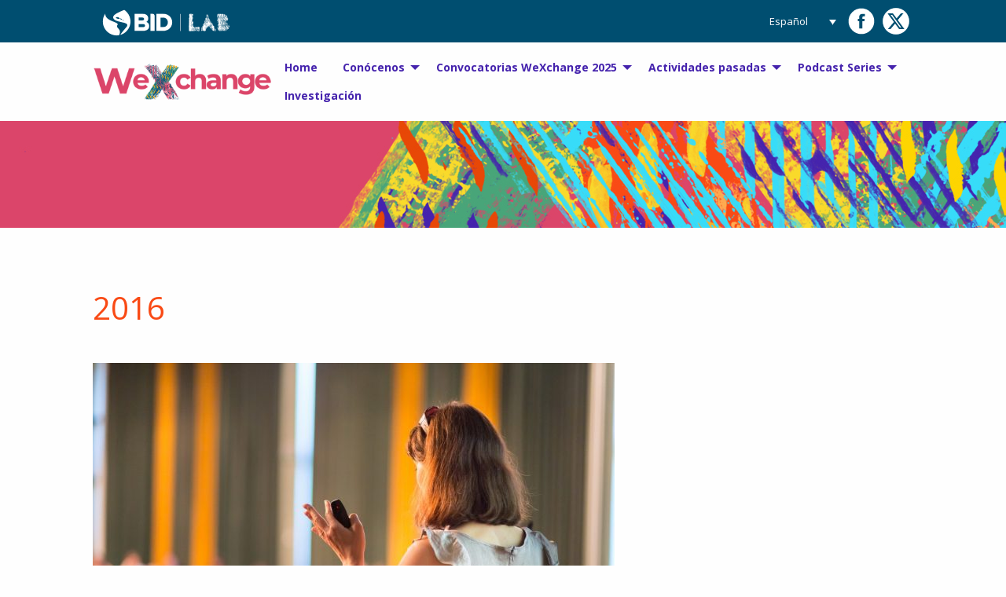

--- FILE ---
content_type: text/html; charset=UTF-8
request_url: https://wexchange.co/7-razones-para-participar-del-pitch-competition/
body_size: 4770
content:
<!doctype html>
<html class="no-js" lang="es-ES" >
<head>
		<meta charset="UTF-8" />
		<meta name="viewport" content="width=device-width, initial-scale=1.0, maximum-scale=1, user-scalable=no" />
		<meta name="theme-color" content="#4523AD" />
			<meta property="og:title" content="7 Razones para participar del pitch competition" />
    <meta name="twitter:title" content="7 Razones para participar del pitch competition" />
    <meta itemprop="name" content="7 Razones para participar del pitch competition">
    <meta name="description" content="WeXchange">
    <meta property="og:description" content="WeXchange" />
    <meta name="twitter:description" content="WeXchange" />
    <meta itemprop="description" content="WeXchange">
    <link rel="canonical" href="https://wexchange.co/7-razones-para-participar-del-pitch-competition/" />
    <meta property="og:url" content="https://wexchange.co/7-razones-para-participar-del-pitch-competition/" />
    <meta name="twitter:url" content="https://wexchange.co/7-razones-para-participar-del-pitch-competition/" />
    <meta property="og:image" content="https://wexchange.co/wp-content/themes/wexchange/dist/assets/images/img-bg-share-default.gif" />
    <meta property="og:image:width" content="1200" />
    <meta property="og:image:height" content="630" />
    <meta name="twitter:image" content="https://wexchange.co/wp-content/themes/wexchange/dist/assets/images/img-bg-share-default.gif">
	<meta itemprop="image" content="https://wexchange.co/wp-content/themes/wexchange/dist/assets/images/img-bg-share-default.gif">
	


		<title>7 Razones para participar del pitch competition &#8211; WeXchange</title>
<meta name='robots' content='max-image-preview:large' />
<link rel="alternate" hreflang="en" href="https://wexchange.co/en/7-razones-para-participar-del-pitch-competition/" />
<link rel="alternate" hreflang="es" href="https://wexchange.co/7-razones-para-participar-del-pitch-competition/" />
<link rel='dns-prefetch' href='//ajax.googleapis.com' />
<link rel='dns-prefetch' href='//fonts.googleapis.com' />
<link rel='dns-prefetch' href='//s.w.org' />
<link rel="stylesheet" href="https://wexchange.co/wp-content/cache/minify/4a36f.css" media="all" />



<link rel='stylesheet' id='wpb-google-fonts-css'  href='https://fonts.googleapis.com/css?family=Open+Sans%3A400%2C400i%2C600%2C600i%2C700%2C700i%2C800&#038;display=swap&#038;ver=5.8.10' type='text/css' media='all' />
<script src="https://wexchange.co/wp-content/cache/minify/edff5.js"></script>

<script type='text/javascript' src='https://ajax.googleapis.com/ajax/libs/jquery/3.2.1/jquery.min.js?ver=3.2.1' id='jquery-js'></script>
<link rel="https://api.w.org/" href="https://wexchange.co/wp-json/" /><link rel="alternate" type="application/json" href="https://wexchange.co/wp-json/wp/v2/posts/1768" /><link rel="alternate" type="application/json+oembed" href="https://wexchange.co/wp-json/oembed/1.0/embed?url=https%3A%2F%2Fwexchange.co%2F7-razones-para-participar-del-pitch-competition%2F" />
<link rel="alternate" type="text/xml+oembed" href="https://wexchange.co/wp-json/oembed/1.0/embed?url=https%3A%2F%2Fwexchange.co%2F7-razones-para-participar-del-pitch-competition%2F&#038;format=xml" />
<meta name="generator" content="WPML ver:4.2.7.1 stt:1,2;" />

		<!-- GA Google Analytics @ https://m0n.co/ga -->
		<script async src="https://www.googletagmanager.com/gtag/js?id=UA-180202110-1"></script>
		<script>
			window.dataLayer = window.dataLayer || [];
			function gtag(){dataLayer.push(arguments);}
			gtag('js', new Date());
			gtag('config', 'UA-180202110-1');
		</script>

			<style type="text/css" id="wp-custom-css">
			/* Change the background color of the top bar */
.site-header-top {
  background-color: #004e70 !important; /* Forced color across all templates */
}

/* Optional: Change text and icon color inside the top bar */
.site-header-top a,
.site-header-top span,
.site-header-top i {
  color: white; /* You can use any color that contrasts your new background */
}

/* Match footer top bar with the same blue background */
.site-footer-top {
  background-color: #004e70 !important;
}

/* Optional: Change text and icon color inside the footer top */
.site-footer-top a,
.site-footer-top span,
.site-footer-top i {
  color: white;
}

/* Actualizar color de fondo de los campos del formulario en el footer */
.site-footer-top input[type="text"],
.site-footer-top input[type="email"],
.site-footer-top textarea {
  background-color: #80a7b8 !important;
  color: white; /* Opcional: para que el texto sea legible */
  border: none;  /* Opcional: elimina borde si no se ve bien */
}

/* Opcional: color de placeholder */
.site-footer-top ::placeholder {
  color: white;
  opacity: 0.8;
}

.site-footer .button.button-style-01 {
  color: #004e70 !important;
}


/* 1. Aplica color blanco solo a los íconos/redes del top bar */
.site-header-top .social-nav a,
.site-header-top .social-nav i {
  color: white !important;
}

/* 2. Restaurar color normal del texto del selector de idioma */
.wpml-ls-native {
  color: #004e70 !important;
}

/* 3. Restaurar color del submenú desplegable */
.wpml-ls-sub-menu a {
  color: #004e70 !important;
}

/* 4. (Opcional) Fondo blanco para el dropdown */
.wpml-ls-sub-menu {
  background-color: white !important;
}

/* Restaurar color visible para el idioma actual en el top bar */
.wpml-ls-item-toggle .wpml-ls-native {
  color: white !important;
}
		</style>
		        <!-- Facebook Pixel Code -->
<script>
!function(f,b,e,v,n,t,s)
{if(f.fbq)return;n=f.fbq=function(){n.callMethod?
n.callMethod.apply(n,arguments):n.queue.push(arguments)};
if(!f._fbq)f._fbq=n;n.push=n;n.loaded=!0;n.version='2.0';
n.queue=[];t=b.createElement(e);t.async=!0;
t.src=v;s=b.getElementsByTagName(e)[0];
s.parentNode.insertBefore(t,s)}(window, document,'script',
'https://connect.facebook.net/en_US/fbevents.js');
fbq('init', '576004099432336');
fbq('track', 'PageView');
</script>
<noscript><img height="1" width="1" style="display:none"
src="https://www.facebook.com/tr?id=576004099432336&ev=PageView&noscript=1"
/></noscript>
<!-- End Facebook Pixel Code -->

	</head>
	<body data-rsssl=1 class="post-template-default single single-post postid-1768 single-format-standard js-waypoints">
	



	<header class="site-header compensate-for-scrollbar">
		
		<div class="site-header-top">
			<div class="grid-container">
				<div class="header-top-logo">
									<a href="https://bidlab.org/es" title="BID lab" rel="nofollow" target="_blank">
						<img src="https://wexchange.co/wp-content/themes/wexchange/dist/assets/images/logo-bid-header.png" 
						alt="BID lab" title="BID lab"width="186" height="54" >
					</a>
				</div>

				<ul class="menu social-nav horizontal">
					<li>
					
<div
	 class="wpml-ls-statics-shortcode_actions wpml-ls wpml-ls-legacy-dropdown js-wpml-ls-legacy-dropdown">
	<ul>

		<li tabindex="0" class="wpml-ls-slot-shortcode_actions wpml-ls-item wpml-ls-item-es wpml-ls-current-language wpml-ls-last-item wpml-ls-item-legacy-dropdown">
			<a href="#" class="js-wpml-ls-item-toggle wpml-ls-item-toggle"><span class="wpml-ls-native">Español</span></a>

			<ul class="wpml-ls-sub-menu">
					<li class="wpml-ls-slot-shortcode_actions wpml-ls-item wpml-ls-item-en wpml-ls-first-item">
						<a href="https://wexchange.co/en/7-razones-para-participar-del-pitch-competition/" class="wpml-ls-link"><span class="wpml-ls-native">English</span></a>
					</li>			</ul>

		</li>

	</ul>
</div>					</li>
					<li><a href="https://facebook.com/WexchangeCommunity" title="Facebook" rel="nofollow" target="_blank"><img src="https://wexchange.co/wp-content/themes/wexchange/dist/assets/images/icon-facebook.png" 
					srcset="https://wexchange.co/wp-content/themes/wexchange/dist/assets/images/icon-facebook.svg" 
					alt="Facebook" title="Facebook"width="34" height="34" ></a></li>
					<li><a href="https://twitter.com/WeXchange" title="Twitter" rel="nofollow" target="_blank"><img src="https://wexchange.co/wp-content/themes/wexchange/dist/assets/images/icon-twitter.png" 
					srcset="https://wexchange.co/wp-content/themes/wexchange/dist/assets/images/icon-twitter.svg" 
					alt="Twitter" title="Twitter"width="34" height="34" ></a></li>
				</ul>
			</div>
		</div>
					
		<div class="site-header-bottom  compensate-for-scrollbar">
			<div class="grid-container">
				<div class="site-header-logo">
					<a href="https://wexchange.co/" rel="home" title="WeXchange">
						<img src="https://wexchange.co/wp-content/themes/wexchange/dist/assets/images/logo-header.png"
							width="325" height="79" alt="WeXchange" title="WeXchange">
					</a>
				</div>
				<button id="button-menu-principal" class="button-menu jq-controlNav menu-nav-principal" type="button" data-target="#site-nav" data-relation="site-nav" >
						<div></div><div></div><div></div>
				</button>
				<div class="site-nav" id="site-nav">
					<nav class="site-nav-content" role="navigation" id="site-nav-content">
						<button aria-label="Close" class="button-menu-close close-icon jq-controlNav" type="button" data-target="#site-nav" data-relation="site-nav" ><i class="fas fa-times"></i></button>
						<div class="site-nav-subcontent">
							<ul class="sitenav-ul menu vertical dropdown ">
								<li id="menu-item-274" class="menu-item menu-item-type-post_type menu-item-object-page menu-item-home menu-item-274"><a href="https://wexchange.co/">Home</a></li>
<li id="menu-item-198" class="menu-item menu-item-type-post_type menu-item-object-page menu-item-has-children menu-item-198"><a href="https://wexchange.co/conocenos/">Conócenos</a>
<ul class="sub-menu">
	<li id="menu-item-269" class="menu-item menu-item-type-custom menu-item-object-custom menu-item-269"><a href="https://wexchange.co/conocenos/#que">¿Qué es WeXchange?</a></li>
	<li id="menu-item-270" class="menu-item menu-item-type-custom menu-item-object-custom menu-item-270"><a href="https://wexchange.co/conocenos/#foro">Foro Anual WeXchange</a></li>
</ul>
</li>
<li id="menu-item-7909" class="menu-item menu-item-type-post_type menu-item-object-page menu-item-has-children menu-item-7909"><a href="https://wexchange.co/wexchange-2024/">Convocatorias WeXchange 2025</a>
<ul class="sub-menu">
	<li id="menu-item-8287" class="menu-item menu-item-type-post_type menu-item-object-page menu-item-8287"><a href="https://wexchange.co/wexchange-2025-competition/">WeXchange 2025 Women STEMpreneurs Competition </a></li>
	<li id="menu-item-7939" class="menu-item menu-item-type-post_type menu-item-object-page menu-item-7939"><a href="https://wexchange.co/founders-catalyst/">Techstars Founder Catalyst Mujeres impulsado por WeXchange</a></li>
</ul>
</li>
<li id="menu-item-1607" class="menu-item menu-item-type-custom menu-item-object-custom menu-item-has-children menu-item-1607"><a href="#">Actividades pasadas</a>
<ul class="sub-menu">
	<li id="menu-item-8181" class="menu-item menu-item-type-post_type menu-item-object-page menu-item-8181"><a href="https://wexchange.co/wexchange-2024/">WeXchange 2024</a></li>
	<li id="menu-item-7829" class="menu-item menu-item-type-post_type menu-item-object-page menu-item-7829"><a href="https://wexchange.co/wexchange-2023-ok/">WeXchange 2023</a></li>
	<li id="menu-item-7252" class="menu-item menu-item-type-post_type menu-item-object-page menu-item-7252"><a href="https://wexchange.co/wexchange-2022/">WeXchange 2022</a></li>
	<li id="menu-item-6690" class="menu-item menu-item-type-post_type menu-item-object-page menu-item-6690"><a href="https://wexchange.co/wexchange-2021/">WeXchange 2021</a></li>
	<li id="menu-item-5954" class="menu-item menu-item-type-post_type menu-item-object-page menu-item-5954"><a href="https://wexchange.co/wexchange-2020-2/">WeXchange 2020</a></li>
	<li id="menu-item-268" class="menu-item menu-item-type-post_type menu-item-object-page menu-item-268"><a href="https://wexchange.co/wexchange-2019/">WeXchange 2019</a></li>
	<li id="menu-item-2192" class="menu-item menu-item-type-post_type menu-item-object-page menu-item-2192"><a href="https://wexchange.co/wexchange-2018/">WeXchange 2018</a></li>
	<li id="menu-item-1612" class="menu-item menu-item-type-post_type menu-item-object-page menu-item-1612"><a href="https://wexchange.co/wexchange-2017/">WeXchange 2017</a></li>
	<li id="menu-item-1611" class="menu-item menu-item-type-post_type menu-item-object-page menu-item-1611"><a href="https://wexchange.co/wexchange-2016/">WeXchange 2016</a></li>
	<li id="menu-item-1610" class="menu-item menu-item-type-post_type menu-item-object-page menu-item-1610"><a href="https://wexchange.co/wexchange-2015/">WeXchange 2015</a></li>
	<li id="menu-item-1609" class="menu-item menu-item-type-post_type menu-item-object-page menu-item-1609"><a href="https://wexchange.co/wexchange-2014/">WeXchange 2014</a></li>
	<li id="menu-item-1608" class="menu-item menu-item-type-post_type menu-item-object-page menu-item-1608"><a href="https://wexchange.co/wexchange-2013/">WeXchange 2013</a></li>
</ul>
</li>
<li id="menu-item-7172" class="menu-item menu-item-type-custom menu-item-object-custom menu-item-has-children menu-item-7172"><a href="#">Podcast Series</a>
<ul class="sub-menu">
	<li id="menu-item-7174" class="menu-item menu-item-type-taxonomy menu-item-object-category menu-item-7174"><a href="https://wexchange.co/category/entrepreneurship-101-para-emprendedoras-stem/">ENTREPRENEURSHIP 101: PARA EMPRENDEDORAS STEM</a></li>
	<li id="menu-item-7173" class="menu-item menu-item-type-taxonomy menu-item-object-category menu-item-7173"><a href="https://wexchange.co/category/wexchange-podcast/">WEXCHANGE PODCAST</a></li>
</ul>
</li>
<li id="menu-item-4013" class="menu-item menu-item-type-post_type menu-item-object-page menu-item-4013"><a href="https://wexchange.co/investigacion/">Investigación</a></li>
							</ul>

						</div>

					</nav>	
				</div>
			</div>
		</div>

	</header>
<main>
    <article>
							<div class="page-header jq-slider-bg" data-imgsmall="https://wexchange.co/wp-content/uploads/2019/06/c-cabecera-sm-2024.jpg" data-imglarge="https://wexchange.co/wp-content/uploads/2019/06/c-cabecera-2024.jpg" data-status="" ></div><header class="page-title-container"><div class="grid-container"><h1 class="page-title color-02 category-title-container">2016</h1></div></header><div class="noticias-single"><div class="grid-container"><div class="grid-x grid-margin-x"><div class="cell medium-8"><header class="page-title-container padding-top-1 padding-bottom-0">			<figure class="noticias-hero" role="banner">
				<img src="https://wexchange.co/wp-content/uploads/cache/2019/07/57e307a37849c6_86097250/963520122.jpeg" alt="7 Razones para participar del pitch competition" title="7 Razones para participar del pitch competition">
			</figure>
		<h1 class="title-01 color-01">7 Razones para participar del pitch competition</h1><time class="updated" datetime="2016-09-21T23:08:33-03:00">21 septiembre, 2016</time></header><div class="page-section noborder" ><div class="page-section-content  padding-top-2"><p><span  style="background-color: initial;">Con el fin de que no te quede ninguna duda sobre porque es positivo aplicar al Pitch Competition, explicamos en este blog 7 razones por las cuáles no deberías quedarte afuera de la convocatoria.</span></p>
<p><span  style="background-color: initial;"></span><a href="http://www.mujeremprendedoralac.org/2016/09/09/7-razones-para-participar-del-pitch-competition-de-wexchange-3/" target="_blank" rel="noopener noreferrer">http://www.mujeremprendedoralac.org/2016/09/09/7-razones-para-participar-del-pitch-competition-de-wexchange-3/</a></p>
</div></div></div></div></div></div>				</article>
</main>

<footer class="site-footer">
	<div class="site-footer-top">
		<div class="grid-container grid-x">
			<div class="cell medium-6 large-4 small-order-2 large-order-1 footer-sponsor-container">
				<div class="footer-sponsor"><h4>Una iniciativa de:</h4><img src="https://wexchange.co/wp-content/uploads/2019/06/logo-sponsor-1-1.png" title="BID | LAB" alt="BID | LAB"></div><div class="footer-sponsor"><h4>Apoyado por:</h4><img src="https://wexchange.co/wp-content/uploads/2020/07/wefi_logo-1.png" title="wefi-logo" alt="wefi-logo"></div>			</div>
			<div class="cell large-5 small-order-1 large-order-2">
				<h2 class="title-01 color-00">Contáctanos</h2>
				<div class=" form-contacto-container " >					
					<span style="color:#fff">For questions / Para consultas: </span><a href="mailto:wexchange@iadb.org">wexchange@iadb.org</a>
				</div>
			</div>
			<div class="cell medium-6 large-3 small-order-3 large-order-3 footer-social-container">
				<ul class="menu social-nav horizontal">
					<li><a href="https://facebook.com/WexchangeCommunity" title="Facebook" rel="nofollow" target="_blank"><img src="https://wexchange.co/wp-content/themes/wexchange/dist/assets/images/icon-facebook-amarillo.png" 
					srcset="https://wexchange.co/wp-content/themes/wexchange/dist/assets/images/icon-facebook-amarillo.svg" 
					alt="Facebook" title="Facebook"width="34" height="34" > ¡Síguenos!</a></li>
					<li><a href="https://twitter.com/WeXchange" title="Twitter" rel="nofollow" target="_blank"><img src="https://wexchange.co/wp-content/themes/wexchange/dist/assets/images/icon-twitter-amarillo.png" 
					srcset="https://wexchange.co/wp-content/themes/wexchange/dist/assets/images/icon-twitter-amarillo.svg" 
					alt="Twitter" title="Twitter"width="34" height="34" > ¡Únete!</a></li>

										<li><a href="https://cloud.mail.iadb.org/Subscription?Org=IDBLab&Lang=ES&UTMM=Email&UTMS=Email&UTMC=7013s000000EiAPAA0&Top=a1A1I00000FSuAeUAL" title="¡Suscríbete!" rel="nofollow" target="_blank"><img src="https://wexchange.co/wp-content/themes/wexchange/dist/assets/images/icon-newsletter-amarillo.png" 
					srcset="https://wexchange.co/wp-content/themes/wexchange/dist/assets/images/icon-newsletter-amarillo.svg" 
					alt="¡Suscríbete!" title="¡Suscríbete!"width="34" height="34" > ¡Suscríbete!</a></li>
				</ul>
			</div>
		</div>
	</div>
		
</footer>


<script type='text/javascript' id='foundation-js-extra'>
/* <![CDATA[ */
var scriptParams = {"templateUrl":"https:\/\/wexchange.co\/wp-content\/themes\/wexchange"};
/* ]]> */
</script>

<script src="https://wexchange.co/wp-content/cache/minify/03c13.js"></script>

</body>
</html>

<!--
Performance optimized by W3 Total Cache. Learn more: https://www.boldgrid.com/w3-total-cache/

Almacenamiento en caché de páginas con disk: enhanced 
Minimizado usando disk

Served from: wexchange.co @ 2025-06-06 22:39:40 by W3 Total Cache
-->

--- FILE ---
content_type: image/svg+xml
request_url: https://wexchange.co/wp-content/themes/wexchange/dist/assets/images/icon-newsletter-amarillo.svg
body_size: 103
content:
<svg width="34" height="34" fill="none" xmlns="http://www.w3.org/2000/svg"><path d="M10.37 14.4a.72.72 0 0 1 0-1.2l6.25-4.47a.76.76 0 0 1 .84 0l6.25 4.47a.72.72 0 0 1 0 1.2l-6.25 3.87a.74.74 0 0 1-.76 0l-6.33-3.87zm-.087 8.194a.31.31 0 0 0 .197.056.37.37 0 0 0 .17-.04l4.85-3a.32.32 0 0 0 .1-.44.32.32 0 0 0-.43-.1l-4.86 3a.31.31 0 0 0-.027.524zm13.067.056a.34.34 0 0 0 .17 0v.04a.31.31 0 0 0 .17-.58l-4.86-3a.32.32 0 0 0-.43.1.32.32 0 0 0 .1.44l4.85 3z" fill="#FFBF00"/><path fill-rule="evenodd" clip-rule="evenodd" d="M34 17c0 9.389-7.611 17-17 17S0 26.389 0 17 7.611 0 17 0s17 7.611 17 17zm-7.94-3.75a.73.73 0 0 1 .29.58v10.43a.72.72 0 0 1-.72.72H8.37a.72.72 0 0 1-.72-.72V13.84a.7.7 0 0 1 .3-.58l2.22-1.59L16.58 7a.72.72 0 0 1 .85 0l6 4.37 2.63 1.88z" fill="#FFBF00"/></svg>

--- FILE ---
content_type: image/svg+xml
request_url: https://wexchange.co/wp-content/themes/wexchange/dist/assets/images/icon-twitter-amarillo.svg
body_size: -8
content:
<svg width="34" height="34" fill="none" xmlns="http://www.w3.org/2000/svg"><g clip-path="url(#clip0_1_6)" fill="#F6C000"><path d="M10.1 8.9L22 25h1.8L12.1 8.9h-2z"/><path d="M17 .1C7.7.1.1 7.7.1 17c0 9.3 7.6 16.9 16.9 16.9 9.3 0 16.9-7.6 16.9-16.9C33.9 7.7 26.3.1 17 .1zm4.1 27l-5.2-7-5.9 7H6.7l7.7-9.1L6.3 7h6.8l4.7 6.4L23.2 7h3.3l-7.2 8.5 8.5 11.6h-6.7z"/></g><defs><clipPath id="clip0_1_6"><path fill="#fff" d="M0 0h34v34H0z"/></clipPath></defs></svg>

--- FILE ---
content_type: image/svg+xml
request_url: https://wexchange.co/wp-content/themes/wexchange/dist/assets/images/icon-twitter.svg
body_size: -16
content:
<svg width="34" height="34" fill="none" xmlns="http://www.w3.org/2000/svg"><g clip-path="url(#clip0_1_2)" fill="#fff"><path d="M10.1 8.9L22 25h1.8L12.1 8.9h-2z"/><path d="M17 .1C7.7.1.1 7.7.1 17c0 9.3 7.6 16.9 16.9 16.9 9.3 0 16.9-7.6 16.9-16.9C33.9 7.7 26.3.1 17 .1zm4.1 27l-5.2-7-5.9 7H6.7l7.7-9.1L6.3 7h6.8l4.7 6.4L23.2 7h3.3l-7.2 8.5 8.5 11.6h-6.7z"/></g><defs><clipPath id="clip0_1_2"><path fill="#fff" d="M0 0h34v34H0z"/></clipPath></defs></svg>

--- FILE ---
content_type: image/svg+xml
request_url: https://wexchange.co/wp-content/themes/wexchange/dist/assets/images/icon-facebook-amarillo.svg
body_size: 80
content:
<svg xmlns="http://www.w3.org/2000/svg" xmlns:xlink="http://www.w3.org/1999/xlink" viewBox="0 0 34 34"><defs><clipPath id="a"><path fill="none" d="M-1413.81 184.09h1920v600h-1920z"/></clipPath></defs><g data-name="Layer 1"><g clip-path="url(#a)"><image width="1934" height="2000" transform="matrix(.6 0 0 .6 -341.28 -101.93)" xlink:href="../../../../../../../cedidos-drive/Links/X.png"/></g><path d="M17 .63A16.37 16.37 0 1 0 33.37 17 16.37 16.37 0 0 0 17 .63zm4.45 10.22h-1.81c-1.2 0-1.27.45-1.27 1.27v1.76h2.83L20.85 17h-2.48v9.27h-4.2V17h-1.62v-3.12h1.62v-2c0-2.61 1.09-4.16 4.16-4.16h3.12z" fill="#f6c000"/></g></svg>

--- FILE ---
content_type: image/svg+xml
request_url: https://wexchange.co/wp-content/themes/wexchange/dist/assets/images/icon-facebook.svg
body_size: 78
content:
<svg xmlns="http://www.w3.org/2000/svg" xmlns:xlink="http://www.w3.org/1999/xlink" viewBox="0 0 34 34"><defs><clipPath id="a"><path fill="none" d="M-1413.81 184.09h1920v600h-1920z"/></clipPath></defs><g data-name="Layer 1"><g clip-path="url(#a)"><image width="1934" height="2000" transform="matrix(.6 0 0 .6 -341.28 -101.93)" xlink:href="../../../../../../../cedidos-drive/Links/X.png"/></g><path d="M17 .63A16.37 16.37 0 1 0 33.37 17 16.37 16.37 0 0 0 17 .63zm4.45 10.22h-1.81c-1.2 0-1.27.45-1.27 1.27v1.76h2.83L20.85 17h-2.48v9.27h-4.2V17h-1.62v-3.12h1.62v-2c0-2.61 1.09-4.16 4.16-4.16h3.12z" fill="#fff"/></g></svg>